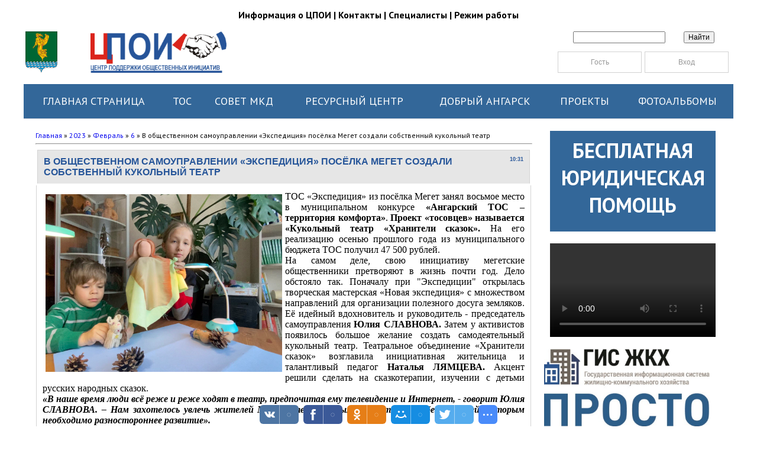

--- FILE ---
content_type: text/html; charset=UTF-8
request_url: https://www.angarsk-crms.ru/news/v_tos_ehkspedicija_posjolka_meget_sozdali_sobstvennyj_kukolnyj_teat/2023-02-06-1569
body_size: 11311
content:
<html>
<head>
 <meta http-equiv="content-type" content="text/html; charset=UTF-8"/>
 <meta property="og:title" content="В общественном самоуправлении «Экспедиция» посёлка Мегет создали собственный кукольный театр - 6 Февраля 2023"/>
 <meta property="og:description" content="В общественном самоуправлении «Экспедиция» посёлка Мегет создали собственный кукольный театр"/>
 <meta property="og:image" content=""/>
 <meta property="og:type" content="news"/>
 <meta property="og:url" content= "http://angarsk-crms.ru/news/v_tos_ehkspedicija_posjolka_meget_sozdali_sobstvennyj_kukolnyj_teat/2023-02-06-1569" />
 
<title>В общественном самоуправлении «Экспедиция» посёлка Мегет создали собственный кукольный театр - 6 Февраля 2023 - МКУ &quot;ЦПОИ&quot;</title>


<link type="text/css" rel="StyleSheet" href="/_st/my.css" />

	<link rel="stylesheet" href="/.s/src/base.min.css?v=221608" />
	<link rel="stylesheet" href="/.s/src/layer3.min.css?v=221608" />

	<script src="/.s/src/jquery-1.12.4.min.js"></script>
	
	<script src="/.s/src/uwnd.min.js?v=221608"></script>
	<script src="//s723.ucoz.net/cgi/uutils.fcg?a=uSD&ca=2&ug=999&isp=1&r=0.634422313511855"></script>
	<link rel="stylesheet" href="/.s/src/ulightbox/ulightbox.min.css" />
	<link rel="stylesheet" href="/.s/src/social.css" />
	<script src="/.s/src/ulightbox/ulightbox.min.js"></script>
	<script>
/* --- UCOZ-JS-DATA --- */
window.uCoz = {"country":"US","site":{"domain":"angarsk-crms.ru","host":"angarsk-crms.ucoz.ru","id":"0angarsk-crms"},"module":"news","layerType":3,"ssid":"261250263605714414314","uLightboxType":1,"language":"ru","sign":{"7287":"Перейти на страницу с фотографией.","7251":"Запрошенный контент не может быть загружен. Пожалуйста, попробуйте позже.","7252":"Предыдущий","5458":"Следующий","7253":"Начать слайд-шоу","5255":"Помощник","7254":"Изменить размер","3125":"Закрыть"}};
/* --- UCOZ-JS-CODE --- */

		function eRateEntry(select, id, a = 65, mod = 'news', mark = +select.value, path = '', ajax, soc) {
			if (mod == 'shop') { path = `/${ id }/edit`; ajax = 2; }
			( !!select ? confirm(select.selectedOptions[0].textContent.trim() + '?') : true )
			&& _uPostForm('', { type:'POST', url:'/' + mod + path, data:{ a, id, mark, mod, ajax, ...soc } });
		}
 function uSocialLogin(t) {
			var params = {"facebook":{"height":520,"width":950},"google":{"width":700,"height":600},"vkontakte":{"height":400,"width":790},"yandex":{"width":870,"height":515},"ok":{"height":390,"width":710}};
			var ref = escape(location.protocol + '//' + ('www.angarsk-crms.ru' || location.hostname) + location.pathname + ((location.hash ? ( location.search ? location.search + '&' : '?' ) + 'rnd=' + Date.now() + location.hash : ( location.search || '' ))));
			window.open('/'+t+'?ref='+ref,'conwin','width='+params[t].width+',height='+params[t].height+',status=1,resizable=1,left='+parseInt((screen.availWidth/2)-(params[t].width/2))+',top='+parseInt((screen.availHeight/2)-(params[t].height/2)-20)+'screenX='+parseInt((screen.availWidth/2)-(params[t].width/2))+',screenY='+parseInt((screen.availHeight/2)-(params[t].height/2)-20));
			return false;
		}
		function TelegramAuth(user){
			user['a'] = 9; user['m'] = 'telegram';
			_uPostForm('', {type: 'POST', url: '/index/sub', data: user});
		}
function loginPopupForm(params = {}) { new _uWnd('LF', ' ', -250, -100, { closeonesc:1, resize:1 }, { url:'/index/40' + (params.urlParams ? '?'+params.urlParams : '') }) }
/* --- UCOZ-JS-END --- */
</script>

	<style>.UhideBlock{display:none; }</style>
	<script type="text/javascript">new Image().src = "//counter.yadro.ru/hit;noadsru?r"+escape(document.referrer)+(screen&&";s"+screen.width+"*"+screen.height+"*"+(screen.colorDepth||screen.pixelDepth))+";u"+escape(document.URL)+";"+Date.now();</script>
</head>
<body>
<div id="utbr8214" rel="s723"></div>
<div id="all">
<!--U1AHEADER1Z--><script>
 !window.jQuery && document.write('<script src="/fancybox/jquery-1.4.3.min.js"><\/script>');
</script> 
<script type="text/javascript" src="/fancybox/jquery.mousewheel-3.0.4.pack.js"></script> 
<script type="text/javascript" src="/fancybox/jquery.fancybox-1.3.4.pack.js"></script>
<script type="text/javascript" src="/js/tabs-ctrl.js"></script>
<script src="/js/jquery-ui-1.10.3.custom.min.js" type="text/javascript"></script> 
<script src="/js/jquery-ui-1.8.23.custom.min.js" type="text/javascript"></script> 
<script src="/js/jquery.smoothdivscroll-1.3-min.js" type="text/javascript"></script> 
<script src="/js/jquery.kinetic.min.js" type="text/javascript"></script> 
<script src="/js/jquery.mousewheel.min.js" type="text/javascript"></script> 
<link rel="stylesheet" type="text/css" href="/fancybox/jquery.fancybox-1.3.4.css" media="screen" />
<link href="/css/smoothTouchScroll.css" rel="stylesheet" type="text/css"/> 
<link rel="preconnect" href="https://fonts.googleapis.com">
<link rel="preconnect" href="https://fonts.gstatic.com" crossorigin>
<link href="https://fonts.googleapis.com/css2?family=PT+Sans:ital,wght@0,400;0,700;1,400;1,700&display=swap" rel="stylesheet">
<script type="text/javascript">
 $(document).ready(function() {
 
 $("#makeMeScrollable").smoothDivScroll({ 
 autoScrollingMode: "always", 
 autoScrollingDirection: "endlessLoopRight", 
 autoScrollingStep: 1, 
 autoScrollingInterval: 25 
 });

 // Logo parade event handlers
 $("#makeMeScrollable").bind("mouseover", function() {
 $(this).smoothDivScroll("stopAutoScrolling");
 }).bind("mouseout", function() {
 $(this).smoothDivScroll("startAutoScrolling");
 });
 
 $("a#example").fancybox({
 'transitionIn' : 'elastic',
 'transitionOut' : 'elastic'
 });
 $("a[rel=exampleGroup]").fancybox({
 'transitionIn' : 'elastic',
 'transitionOut' : 'elastic',
 'titlePosition' : 'over',
 'titleFormat' : function(title, currentArray, currentIndex, currentOpts) {
 return '<span id="fancybox-title-over">Image ' + (currentIndex + 1) + ' / ' + currentArray.length + (title.length ? ' &nbsp; ' + title : '') + '</span>';
 }
 });
 });
</script>

<div class="top-head">
 <div class="head-menu"> <a href="http://www.angarsk-crms.ru/index/0-2">Информация о ЦПОИ</a> | <a href="http://www.angarsk-crms.ru/index/kontakty/0-111">Контакты</a> | <a href="http://www.angarsk-crms.ru/publ/specialisty/10">Специалисты</a> | <a href="http://www.angarsk-crms.ru/index/grafik-raboty/0-110">Режим работы</a> </div>
 <table width="100%">
 <tr>
 <td align="center">
 <div class="hidden">
 <a href="http://www.angarsk-crms.ru/"><div class="hleft">
 &nbsp;
 </div>
 <div class="hcentre">
 &nbsp;
 </div></a>
 <div class="hright">
 <div id="clockwork">
 </div>
 <div id="contactinfo">
 
		<div class="searchForm">
			<form onsubmit="this.sfSbm.disabled=true" method="get" style="margin:0" action="/search/">
				<div align="center" class="schQuery">
					<input type="text" name="q" maxlength="30" size="20" class="queryField" />
				</div>
				<div align="center" class="schBtn">
					<input type="submit" class="searchSbmFl" name="sfSbm" value="Найти" />
				</div>
				<input type="hidden" name="t" value="0">
			</form>
		</div>
 </div><br>
<div class="formautorise" style="float: right;">
 
 <a href="javascript:;" rel="nofollow" onclick="loginPopupForm(); return false;"><div class="gr-btn">Гость</div></a>
 <a href="javascript:;" rel="nofollow" onclick="loginPopupForm(); return false;"><div class="gr-btn">Вход</div></a>
 
 </div>
 </div>
 </div>
 </td>
 </tr>
 </table>
</div>
<div id="uNMenuDiv3" class="uMenuH"><ul class="uMenuRoot">
<li class="uWithSubmenu"><a  href="/" ><span>Главная страница</span></a><ul>
<li><a class=" uMenuItemA" href="http://www.angarsk-crms.ru/news/" ><span>Новости</span></a></li>
<li><a  href="http://www.angarsk-crms.ru/publ/nashi_ljudi/39" ><span>Наши Люди</span></a></li>
<li><a  href="http://www.angarsk-crms.ru/index/blagodarnosti_za_rabotu_cpoi/0-115" ><span>Благодарности</span></a></li>
<li><a  href="http://www.angarsk-crms.ru/publ/polozhenija_resursnogo_centra/38" ><span>Конкурсы</span></a></li>
<li><a  href="http://www.angarsk-crms.ru/index/budem_rady_sotrudnichestvu/0-114" ><span>РАДЫ СОТРУДНИЧЕСТВУ</span></a></li>
<li><a  href="http://www.angarsk-crms.ru/index/specialnaja_ocenka_uslovij_truda/0-128" ><span>Специальная оценка условий труда</span></a></li>
<li><a  href="http://www.angarsk-crms.ru/publ/dokumenty/professionalnye_standarty/2-1-0-355" ><span>Профессиональные стандарты</span></a></li>
<li><a  href="http://www.angarsk-crms.ru/publ/dokumenty/2" ><span>Документы</span></a></li></ul></li>
<li class="uWithSubmenu"><a  href="#" ><span>ТОС</span></a><ul>
<li><a  href="http://www.angarsk-crms.ru/publ/norm_rule_base/18" ><span>Нормативно-правовая база</span></a></li>
<li><a  href="http://www.angarsk-crms.ru/publ/territorialnoe_obshhestvennoe_samoupravlenie/metodicheskie_rekomendacii/28" ><span>Методические рекомендации</span></a></li>
<li><a  href="http://www.angarsk-crms.ru/publ/territorialnoe_obshhestvennoe_samoupravlenie/formy_dokumentov_dlja_sozdanija_tos/formy_dokumentov_dlja_sozdanija_tos/29-1-0-294" ><span>Формы документов для создания ТОС</span></a></li>
<li><a  href="http://www.angarsk-crms.ru/publ/territorialnoe_obshhestvennoe_samoupravlenie/tos_ago/22" ><span>ТОС, действующие на территории АГО</span></a></li>
<li><a  href="http://www.angarsk-crms.ru/publ/territorialnoe_obshhestvennoe_samoupravlenie/meroprijatija/26" ><span>  - Мероприятия ТОС</span></a></li></ul></li>
<li class="uWithSubmenu"><a  href="#" ><span>Совет МКД</span></a><ul>
<li><a  href="http://www.angarsk-crms.ru/publ/sovet_mkd/paket_dokumentov_po_sozdaniju_mkd/algoritm_sozdanija_soveta_mkd/31-1-0-314" ><span>Алгоритм создания совета МКД</span></a></li>
<li><a  href="http://www.angarsk-crms.ru/publ/sovet_mkd/paket_dokumentov_po_sozdaniju_mkd/31" ><span>Пакет документов по созданию совета МКД</span></a></li>
<li><a  href="http://www.angarsk-crms.ru/publ/sovet_mkd/normativno_pravovaja_baza/34" ><span>Нормативно-правовая база</span></a></li></ul></li>
<li class="uWithSubmenu"><a  href="http://www.angarsk-crms.ru/publ/resursnyj_centr/informacija_o_resursnom_centre/8-1-0-134" ><span>Ресурсный центр</span></a><ul>
<li><a  href="http://www.angarsk-crms.ru/publ/resursnye_centry/15" ><span>Ресурсные центры</span></a></li>
<li><a  href="http://www.angarsk-crms.ru/publ/resursnyj_centr/informacija_o_resursnom_centre/8-1-0-134" ><span>Информация о РЦ</span></a></li>
<li><a  href="http://www.angarsk-crms.ru/publ/nko/9" ><span>НКО</span></a></li>
<li><a  href="http://www.angarsk-crms.ru/publ/budni_nko/27" ><span>    - Будни и праздники НКО</span></a></li>
<li><a  href="http://www.angarsk-crms.ru/publ/resursnyj_centr/blagodarnosti/8-1-0-149" ><span>Благодарности</span></a></li></ul></li>
<li><a  href="/publ/blagotvoritelnye_akcii/6" ><span>Добрый Ангарск</span></a></li>
<li><a  href="http://www.angarsk-crms.ru/publ/project/7" ><span>Проекты</span></a></li>
<li class="uWithSubmenu"><a class="right " href="/#" ><span>Фотоальбомы</span></a><ul>
<li><a  href="/publ/fotoalbom/fotoalbomy_2024/44" ><span>2024</span></a></li>
<li><a  href="http://www.angarsk-crms.ru/publ/fotoalbom/fotoalbomy_2023/41" ><span>2023</span></a></li>
<li><a  href="http://www.angarsk-crms.ru/publ/fotoalbom/fotoalbomy_2022/37" ><span>2022</span></a></li>
<li><a  href="/publ/fotoalbom/2021/35" ><span>2021</span></a></li>
<li><a  href="http://www.angarsk-crms.ru/publ/fotoalbom/2020/36" ><span>2020</span></a></li>
<li><a  href="/publ/fotoalbom/32" ><span>Архив</span></a></li></ul></li></ul></div><!--/U1AHEADER1Z-->
<div id="content">
<!-- <middle> -->
<div id="leftcol">

</div>
<div id="rightcol">
<!--U1DRIGHTER1Z--><a href="http://www.angarsk-crms.ru/publ/juridicheskaja_pomoshh/40" style="text-decoration:none;"><div align="center" style="width:260px; height:150px; background-color:#336799; font-size: 35px; font-weight: 600; color: white; padding: 10px; margin: 10px; ">БЕСПЛАТНАЯ ЮРИДИЧЕСКАЯ ПОМОЩЬ
</div></a>

<!--<div style="padding-top:20px; padding-bottom:10px; width:100%; text-align:center;">
 <a href="https://38.gorodsreda.ru/?" target="_blank"><img style="border-radius:10px;" height="230px" src="/foto/2022/2022-04-26/img101.jpg" alt=""></a>
</div>-->

<!-- <block-shv> -->
<!--<div align="center" style="background-color:white; padding:10px; margin-bottom:10px;">
<iframe width="280" height="158" src="https://www.youtube.com/embed/lkR8I5hPWdU" frameborder="0" allow="accelerometer; encrypted-media; gyroscope; picture-in-picture" allowfullscreen></iframe>
</div>-->
<!-- </block-shv> -->

<!-- <block-shv> -->
<!--<div align="center" style="background-color:white; padding:10px; margin-bottom:10px;">
<video controls width="280" height="158">
  <source src="http://pic.angarsk-crms.ru/foto/2021/2021-03-16/vid101.mp4" type="video/mp4">
</video>
</div>-->
<!-- </block-shv> -->

<!-- <block-shv> -->
<div align="center" style="background-color:white; padding:10px; margin-bottom:10px;">
<video controls width="280" height="158">
  <source src="http://pic.angarsk-crms.ru/foto/2021/2021-04-28/hot-118.mp4" type="video/mp4">
</video>
</div>
<!-- </block-shv> -->

<!--<div align="center" style="background-color:white; padding:10px; margin-bottom:10px;">
<iframe width="280" src="https://www.youtube.com/embed/hJtqJeC_mVY" title="Поддержка активных жителей" frameborder="0" allow="encrypted-media;" allowfullscreen></iframe>
</div>-->

<a href="https://dom.gosuslugi.ru/#!/main" target="_blank"><img src="http://www.angarsk-crms.ru/foto/2022/2022-08-23/img101-400.jpg" width="280"></img></a>

<!-- <block-vk> -->
<div style="padding-top:20px; padding-bottom:10px; width:100%; text-align:center;">
 <a href="https://vk.com/cpoiangarsk" target="_blank"><img style="border-radius:10px;" height="70px" src="/images/vk-icon.png" alt=""></a>
<a href="https://ok.ru/profile/558725473202" target="_blank"><img style="border-radius:10px;" height="70px" src="/images/ok-icon.png" alt=""></a>
 <!--<a href="https://www.facebook.com/profile.php?id=100012313111240" target="_blank"><img style="border-radius:10px;" height="70px" src="/images/facebook-icon.png" alt=""></a>--?
<!--<a href="https://www.instagram.com/cpoi_angarsk/?hl=ru" target="_blank"><img style="border-radius:10px;" height="70px" src="/images/instagram-icon.png" alt=""></a>-->
</div>
<!-- </block-vk> -->

<!-- <block-opros> -->
<!-- <div class="block">
<div class="blocktitle">
<span class="btitle">ОПРОС</span>
<div style="clear: both;"></div>
</div>
<div class="blockcontent">
<div class="bc-inside">

</div>
</div>
</div>
<!-- </block-opros> -->

<!-- <block5> -->

<div style="background-color:white;padding-left:10px; margin-top:10px; padding-top:1px; padding-right:10px; padding-bottom:1px;">
<H3>
 Полезные ссылки:
</H3>
 <p style="font-size: 14px; font-weight: bold; color: #6A6A6A; line-height:24px;">
 <a style="color: #6A6A6A;" href="http://www.angarsk-adm.ru/" target="_blank">Офицальный сайт АГО</a><br/>
<a style="color: #6A6A6A;" href="http://www.angarsk-crms.ru/index/jarmarka_dobrykh_dels/0-119" target="_blank">Ярмарка Добрых дел</a><br>
<a style="color: #6A6A6A;" href="http://www.fkr38.ru/" target="_blank">Фонд КапРемонта многоквартирных домов Иркутской области</a><br>
<a style="color: #6A6A6A;" href="http://www.gosuslugi.ru/" target="_blank">ГОСУСЛУГИ</a><br>
<a style="color: #6A6A6A;" href="http://expert.irkobl.ru" target="_blank">ИАС "Живой Регион"</a><br>
<a style="color: #6A6A6A;" href="http://openbudget.gfu.ru/" target="_blank">Портал для граждан "Открытый бюджет"</a><br/>
</p>
</div>
<!-- </block5> -->

<!--<block6>-->
<div class="formautorise" style="margin:0 auto; padding-top:10px;">
 
 <a href="javascript:;" rel="nofollow" onclick="loginPopupForm(); return false;"><div class="gr-btn">Гость</div></a>
 <a href="javascript:;" rel="nofollow" onclick="loginPopupForm(); return false;"><div class="gr-btn">Вход</div></a>
 

 </div>
<!--</block6>--><!--/U1DRIGHTER1Z-->
</div>
<div id="maincol">
<!-- <body> --><a href="http://angarsk-crms.ru/"><!--<s5176>-->Главная<!--</s>--></a> &raquo; <a class="dateBar breadcrumb-item" href="/news/2023-00">2023</a> <span class="breadcrumb-sep">&raquo;</span> <a class="dateBar breadcrumb-item" href="/news/2023-02">Февраль</a> <span class="breadcrumb-sep">&raquo;</span> <a class="dateBar breadcrumb-item" href="/news/2023-02-06">6</a> &raquo; В общественном самоуправлении «Экспедиция» посёлка Мегет создали собственный кукольный театр
<hr />

<table border="0" width="100%" cellspacing="1" cellpadding="2" class="eBlock">
<tr><td width="90%"><div class="eTitle"><div style="float:right;font-size:9px;">10:31 </div>В общественном самоуправлении «Экспедиция» посёлка Мегет создали собственный кукольный театр</div></td></tr>
<tr><td class="eMessage"><div style="text-align: justify;"><span style="font-size:11pt"><span style="line-height:115%"><span style="font-family:Calibri,&quot;sans-serif&quot;"><span style="font-size:12.0pt"><span style="line-height:115%"><span style="font-family:&quot;Times New Roman&quot;,&quot;serif&quot;"><img alt="" src="http://www.angarsk-crms.ru/foto/2023/2023-02-06/4e2c473f-6165-47d4-bc90-32886adb2d26.jfif" style="margin: 5px; float: left; width: 400px; height: 300px;" />ТОС &laquo;Экспедиция&raquo; из посёлка Мегет занял восьмое место в муниципальном конкурсе <strong>&laquo;Ангарский ТОС &ndash; территория комфорта&raquo;</strong>. <strong>Проект &laquo;тосовцев&raquo; называется &laquo;Кукольный театр &laquo;Хранители сказок&raquo;.</strong> На его реализацию осенью прошлого года из муниципального бюджета ТОС получил 47 500 рублей.</span></span></span></span></span></span><br />
<span style="font-size:11pt"><span style="line-height:115%"><span style="font-family:Calibri,&quot;sans-serif&quot;"><span style="font-size:12.0pt"><span style="line-height:115%"><span style="font-family:&quot;Times New Roman&quot;,&quot;serif&quot;">На самом деле, свою инициативу мегетские общественники претворяют в жизнь почти год. Дело обстояло так. Поначалу при &quot;Экспедиции&quot; открылась творческая мастерская &laquo;Новая экспедиция&raquo; с множеством направлений для организации полезного досуга земляков. Её идейный вдохновитель и руководитель - председатель самоуправления <strong>Юлия СЛАВНОВА.</strong> Затем у активистов появилось большое желание создать самодеятельный кукольный театр. Театральное объединение &laquo;Хранители сказок&raquo; возглавила инициативная жительница и талантливый педагог <strong>Наталья ЛЯМЦЕВА.</strong> Акцент решили сделать на сказкотерапии, изучении с детьми русских народных сказок.</span></span></span></span></span></span><br />
<em><strong><span style="font-size:11pt"><span style="line-height:115%"><span style="font-family:Calibri,&quot;sans-serif&quot;"><span style="font-size:12.0pt"><span style="line-height:115%"><span style="font-family:&quot;Times New Roman&quot;,&quot;serif&quot;">&laquo;В наше время люди всё реже и реже ходят в театр, предпочитая ему телевидение и Интернет, - говорит Юлия СЛАВНОВА. &ndash; Нам захотелось увлечь жителей Мегета театральным искусством, особенно детей, которым необходимо разностороннее развитие&raquo;.</span></span></span></span></span></span></strong></em><br />
<span style="font-size:11pt"><span style="line-height:115%"><span style="font-family:Calibri,&quot;sans-serif&quot;"><span style="font-size:12.0pt"><span style="line-height:115%"><span style="font-family:&quot;Times New Roman&quot;,&quot;serif&quot;">Театральную комнату для проведения репетиций<strong> предоставил Центр поддержки общественных инициатив.</strong> Она расположилась в <strong>Ресурсном центре общественных объединений</strong>. Год назад на Масленичном поселковом гулянии состоялся успешный дебют юных театралов &ndash; они выступили с постановкой сказки о забавном крестьянском парне Емеле &laquo;По щучьему велению&raquo;. Односельчане провожали артистов громкими аплодисментами.</span></span></span></span></span></span><br />
<span style="font-size:11pt"><span style="line-height:115%"><span style="font-family:Calibri,&quot;sans-serif&quot;"><span style="font-size:12.0pt"><span style="line-height:115%"><span style="font-family:&quot;Times New Roman&quot;,&quot;serif&quot;">Конечно, помещение театралов необходимо было обустраивать. Поэтому в августе 2022-го и родился проект, главная цель которого - приобщение мегетских ребятишек к истокам русского народного творчества средствами театрализованной деятельности. Одна из задач - оснащение студии.</span></span></span></span></span></span><br />
<span style="font-size:11pt"><span style="line-height:115%"><span style="font-family:Calibri,&quot;sans-serif&quot;"><span style="font-size:12.0pt"><span style="line-height:115%"><span style="font-family:&quot;Times New Roman&quot;,&quot;serif&quot;">На предоставленную субсидию ТОС приобрёл ковролин, удобные пуфы, стеллаж для хранения кукол, две настенные полки, оформил задник для сцены. Театральная комната преобразилась, захотелось творить ещё больше!</span></span></span></span></span></span><br />
<em><strong><span style="font-size:11pt"><span style="line-height:115%"><span style="font-family:Calibri,&quot;sans-serif&quot;"><span style="font-size:12.0pt"><span style="line-height:115%"><span style="font-family:&quot;Times New Roman&quot;,&quot;serif&quot;">&laquo;Кроме того, участие в муниципальном конкурсе позволило нам закупить материалы для создания кукол-марионеток&raquo;, - делится хорошими новостями Юлия СЛАВНОВА. - Безусловно, мы очень рады такой поддержке от муниципалитета! Теперь у нас есть комфортное помещение для постановок спектаклей&raquo;.</span></span></span></span></span></span></strong></em><br />
<span style="font-size:11pt"><span style="line-height:115%"><span style="font-family:Calibri,&quot;sans-serif&quot;"><span style="font-size:12.0pt"><span style="line-height:115%"><span style="font-family:&quot;Times New Roman&quot;,&quot;serif&quot;">А недавно театральная студия закупила ткань для занавеса. Её приобрели на пожертвования местных жителей, принявших участие в благотворительном мастер-классе по лепке сувенира из глины.</span></span></span></span></span></span><br />
<span style="font-size:11pt"><span style="line-height:115%"><span style="font-family:Calibri,&quot;sans-serif&quot;"><span style="font-size:12.0pt"><span style="line-height:115%"><span style="font-family:&quot;Times New Roman&quot;,&quot;serif&quot;">Кукольный театр работает, репетиции идут полным ходом, театралы вовсю трудятся над изготовлением кукол. Сейчас коллектив &laquo;Хранителей сказок&raquo; насчитывает 15 человек: 10 мальчишек и девчонок, пять - взрослых. Уже составлен репертуарный план на 2023 год. Через две недели, 19 февраля, в оборудованном зале состоится <strong>премьера сказки &laquo;Морозко&raquo;.</strong> А в апреле своими талантами блеснут взрослые актёры. Они представят &laquo;Крошечку-Хаврошечку&raquo;.</span></span></span></span></span></span><br />
<span style="font-size:11pt"><span style="line-height:115%"><span style="font-family:Calibri,&quot;sans-serif&quot;"><span style="font-size:12.0pt"><span style="line-height:115%"><span style="font-family:&quot;Times New Roman&quot;,&quot;serif&quot;">Создать в ТОСе настоящий театр - это реально. <strong>Юлия СЛАВНОВА</strong> вместе со своей командой единомышленников это продемонстрировала. </span></span></span></span></span></span></div>

<div style="text-align: right;"><span style="font-size:11pt"><span style="line-height:115%"><span style="font-family:Calibri,&quot;sans-serif&quot;"><b><span style="font-size:12.0pt"><span style="line-height:115%"><span style="font-family:&quot;Times New Roman&quot;,&quot;serif&quot;">Инга ТЮТРИНА,</span></span></span></b></span></span></span><br />
<span style="font-size:11pt"><span style="line-height:115%"><span style="font-family:Calibri,&quot;sans-serif&quot;"><b><span style="font-size:12.0pt"><span style="line-height:115%"><span style="font-family:&quot;Times New Roman&quot;,&quot;serif&quot;">Центр поддержки общественных инициатив Ангарского городского округа<img alt="" src="http://www.angarsk-crms.ru/foto/2023/2023-02-06/msg1373399583-12827.jpg" style="margin: 5px; float: left; width: 400px; height: 446px;" /></span></span></span></b></span></span></span></div>
<br />
<br />
&nbsp; </td></tr>
<tr><td colspan="2" class="eDetails">
<div style="float:right">
		<style type="text/css">
			.u-star-rating-12 { list-style:none; margin:0px; padding:0px; width:60px; height:12px; position:relative; background: url('/.s/img/stars/3/12.png') top left repeat-x }
			.u-star-rating-12 li{ padding:0px; margin:0px; float:left }
			.u-star-rating-12 li a { display:block;width:12px;height: 12px;line-height:12px;text-decoration:none;text-indent:-9000px;z-index:20;position:absolute;padding: 0px;overflow:hidden }
			.u-star-rating-12 li a:hover { background: url('/.s/img/stars/3/12.png') left center;z-index:2;left:0px;border:none }
			.u-star-rating-12 a.u-one-star { left:0px }
			.u-star-rating-12 a.u-one-star:hover { width:12px }
			.u-star-rating-12 a.u-two-stars { left:12px }
			.u-star-rating-12 a.u-two-stars:hover { width:24px }
			.u-star-rating-12 a.u-three-stars { left:24px }
			.u-star-rating-12 a.u-three-stars:hover { width:36px }
			.u-star-rating-12 a.u-four-stars { left:36px }
			.u-star-rating-12 a.u-four-stars:hover { width:48px }
			.u-star-rating-12 a.u-five-stars { left:48px }
			.u-star-rating-12 a.u-five-stars:hover { width:60px }
			.u-star-rating-12 li.u-current-rating { top:0 !important; left:0 !important;margin:0 !important;padding:0 !important;outline:none;background: url('/.s/img/stars/3/12.png') left bottom;position: absolute;height:12px !important;line-height:12px !important;display:block;text-indent:-9000px;z-index:1 }
		</style><script>
			var usrarids = {};
			function ustarrating(id, mark) {
				if (!usrarids[id]) {
					usrarids[id] = 1;
					$(".u-star-li-"+id).hide();
					_uPostForm('', { type:'POST', url:`/news`, data:{ a:65, id, mark, mod:'news', ajax:'2' } })
				}
			}
		</script><ul id="uStarRating1569" class="uStarRating1569 u-star-rating-12" title="Рейтинг: 0.0/0">
			<li id="uCurStarRating1569" class="u-current-rating uCurStarRating1569" style="width:0%;"></li><li class="u-star-li-1569"><a href="javascript:;" onclick="ustarrating('1569', 1)" class="u-one-star">1</a></li>
				<li class="u-star-li-1569"><a href="javascript:;" onclick="ustarrating('1569', 2)" class="u-two-stars">2</a></li>
				<li class="u-star-li-1569"><a href="javascript:;" onclick="ustarrating('1569', 3)" class="u-three-stars">3</a></li>
				<li class="u-star-li-1569"><a href="javascript:;" onclick="ustarrating('1569', 4)" class="u-four-stars">4</a></li>
				<li class="u-star-li-1569"><a href="javascript:;" onclick="ustarrating('1569', 5)" class="u-five-stars">5</a></li></ul></div>

<!--<s3177>-->Просмотров<!--</s>-->: 394 |
<!--<s3178>-->Добавил<!--</s>-->: <a href="/index/8-35">inga_us</a>

| <!--<s3119>-->Рейтинг<!--</s>-->: <span id="entRating1569">0.0</span>/<span id="entRated1569">0</span></td></tr>
</table>

<!-- </body> -->
<div style="clear: both"></div>
</div>
<div style="clear: both"></div>
<!-- </middle> -->
</div>
<!--U1BFOOTER1Z--><div class="footer">
 <!--<div style="margin:20 auto; color: #265599; font-family: Arial; font-size: 16px; font-weight: bold; padding:10 0 10 0; background-color: white;">ПАРТНЕРЫ</div>
<div id="makeMeScrollable">
 <a href="http://perspektiva.irk.muzkult.ru/news/" target="_blank"><img src="/images/partners/img001-100.jpg" title="Детско-юношеский центр «Перспектива»"/></a>
<a href="http://avtoprofil38.ru" target="_blank"><img src="http://pic.angarsk-crms.ru/foto/2019/2019-05-16/img301.gif" title="Праздничное агентство SMILE" height="128"/></a>
<a href="http://ok.ru/pravonajiznangarsk" target="_blank"><img src="/images/partners/img002-100.jpg" title="Благотворительный фонд «ПРАВО НА ЖИЗНЬ»"/></a>
 <a href="http://jungle38.ru/" target="_blank"><img src="/images/partners/img003-100.jpg" title="Центр семейного отдыха «Джунгли»"/></a>
 <a href="http://zhil-kom.ru/" target="_blank"><img src="/images/partners/img004-100.jpg" title="Управляющая компания «Жилком»"/></a>
 <a href="http://www.craftics.ru/" target="_blank"><img src="/images/partners/img005-100.jpg" title="Крафтикс-мастерская вашего бизнеса"/></a>
 <a href="http://www.raduga-zhelany.ru/" target="_blank"><img src="/images/partners/img006-100.jpg" title="Праздничное агентство «Радуга желаний»"/></a>
 <a href="http://ok.ru/profile/552406875124" target="_blank"><img src="/images/partners/img007-100.jpg" title="Школа танца «JUMP»"/></a>
 <a href="http://angaria.ru/" target="_blank"><img src="/images/partners/img008-100.jpg" title="«Ангария» фабрика мороженого"/></a>
 <a href="https://vk.com/fakelangarsk" target="_blank"><img src="/images/partners/img009-100.jpg" title="Народный театр «Факел»"/></a>
 <a href="http://www.cpbravo.ru/" target="_blank"><img src="/images/partners/img010-100.jpg" title="Центр праздника «Браво»"/></a>
 <a href="http://vsem-buket.ru/" target="_blank"><img src="/images/partners/img011-100.jpg" title="Флористический салон «Цветочный блюз»"/></a>
 <a href="http://www.hospice-angarsk.ru/" target="_blank"><img src="/images/partners/img012-100.jpg" title="Благотворительный фонд «Близко к сердцу»"/></a>
 <a href="http://www.angarsk-crms.ru/index/ooo_ehlli_magazin_igrushek/0-113" target="_blank"><img src="/images/partners/img013-100.jpg" title="ООО «ЭЛЛИ» магазин игрушек"/></a>
 <a href="https://vk.com/kurazh2000" target="_blank"><img src="/images/partners/img014-100.jpg" title="КУРАЖ, Зимне-Летний Центр Активного Отдыха"/></a>
 <a href="http://banket99.ru/" target="_blank"><img src="/images/partners/ban_smile.jpg" title="Праздничное агентство SMILE"/></a>

 </div>-->
 
 
 <p align="center">ЦПОИ &copy; 2026</p><p align="center">
<!-- Yandex.Metrika counter -->
<script type="text/javascript">
    (function (d, w, c) {
        (w[c] = w[c] || []).push(function() {
            try {
                w.yaCounter37167740 = new Ya.Metrika({id:37167740,clickmap:true});

            } catch(e) { }
        });

        var n = d.getElementsByTagName("script")[0],
                s = d.createElement("script"),
                f = function () { n.parentNode.insertBefore(s, n); };
        s.type = "text/javascript";
        s.async = true;
        s.src = (d.location.protocol == "https:" ? "https:" : "http:") + "//mc.yandex.ru/metrika/watch.js";

        if (w.opera == "[object Opera]") {
            d.addEventListener("DOMContentLoaded", f, false);
        } else { f(); }
    })(document, window, "yandex_metrika_callbacks");
</script>
<noscript><div><img src="//mc.yandex.ru/watch/37167740" style="position:absolute; left:-9999px;" alt="" /></div></noscript>
<!-- /Yandex.Metrika counter -->


</p></div>
<!-- uSocial -->
<script async src="https://usocial.pro/usocial/usocial.js?js=1.5.2" data-script="usocial" charset="utf-8"></script>
<div class="uSocial-Share" data-pid="4ef78009007b8ce903b9f01360bddda2" data-type="share" data-options="round-rect,style1,bottom,slide-down,size32,eachCounter1,counter0" data-social="vk,fb,ok,mail,twi,spoiler" data-mobile="vi,wa" ></div>
<!-- /uSocial -->


<!-- Yandex.Metrika counter --><div style="display:none;"><script type="text/javascript">(function(w, c) { (w[c] = w[c] || []).push(function() { try { w.yaCounter12440773 = new Ya.Metrika({id:12440773, enableAll: true, trackHash:true, webvisor:true}); } catch(e) { } }); })(window, "yandex_metrika_callbacks");</script></div><script src="//mc.yandex.ru/metrika/watch.js" type="text/javascript" defer="defer"></script><noscript><div><img src="//mc.yandex.ru/watch/12440773" style="position:absolute; left:-9999px;" alt="" /></div></noscript><!-- /Yandex.Metrika counter -->

<!-- WOWSlider -->
<script type="text/javascript" src="http://www.angarsk-crms.ru/plugin/wowslider/wowslider.js"></script>
<script type="text/javascript">
jQuery('#wowslider-container1').wowSlider({
effect: "basic", // анимация слайдов, варианты: turn, shift, cube over, louvers, lines, carousel, dribbles, parallax, brick, collage, basic, basic linear, blast, blinds, blur, book, bubbles, carousel basic, cube, domino, fade, flip, fly, glass parallax, kenburns, page, photo, rotate, seven, slices, squares, stack, stack vertical, tv
duration: 6*100, // скорость анимации
delay: 30*100, // скорость смены слайдов
width: 800, // разрешение по горизонтали
height: 400, // разрешение по вертикали
autoPlay: true, // авто-прокрутка: вкл/выкл
playPause: true, // кнопка паузы: вкл/выкл
stopOnHover: false, // паузы при наведении на слайд: вкл/выкл
caption: false, // подпись слайдов: вкл/выкл
captionEffect: "basic", // анимация подписи, варианты: turn, shift, cube over, louvers, lines, carousel, dribbles, parallax, brick, collage, basic, basic linear, blast, blinds, blur, book, bubbles, carousel basic, cube, domino, fade, flip, fly, glass parallax, kenburns, page, photo, rotate, seven, slices, squares, stack, stack vertical, tv
controls: true, // стрелки влево и вправо: вкл/выкл
fullScreen: false, // полноэкранный режим: вкл/выкл
});
</script>
<!-- WOWSlider --><!--/U1BFOOTER1Z-->
</div>
</body>
</html>
<!-- 0.22666 (s723) -->